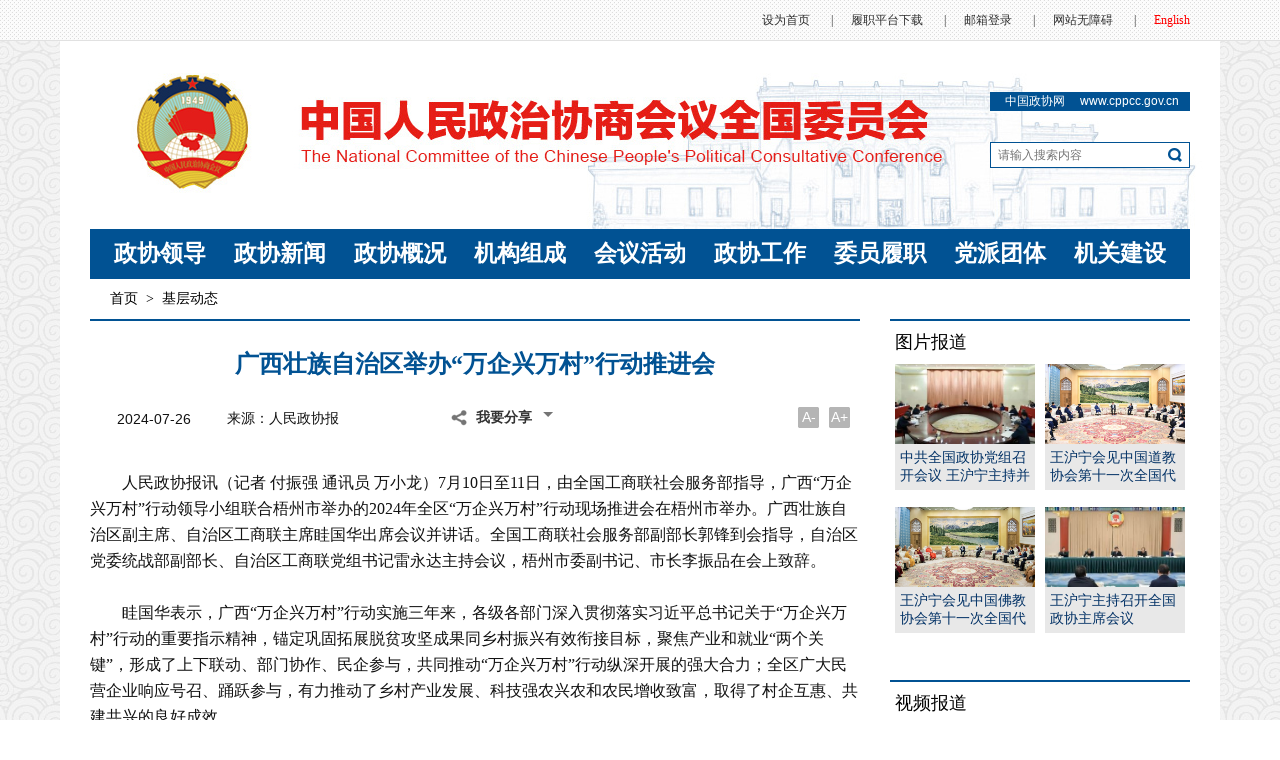

--- FILE ---
content_type: text/html
request_url: http://www.cppcc.gov.cn/zxww/2024/07/26/ARTI1721973472635476.shtml
body_size: 59275
content:
<!DOCTYPE html PUBLIC "-//W3C//DTD XHTML 1.0 Transitional//EN" "http://www.w3.org/TR/xhtml1/DTD/xhtml1-transitional.dtd">
<html xmlns="http://www.w3.org/1999/xhtml">
<head>
<meta http-equiv="Content-Type" content="text/html; charset=utf-8" />
<link href="http://www.cppcc.gov.cn/image/favicon.ico" rel="shortcut icon" type="image/x-icon">
<meta name="filetype" content="1"> 
<meta name="publishedtype" content="1"> 
<meta name="pagetype" content="1"> 

<title>广西壮族自治区举办“万企兴万村”行动推进会</title>
<meta name="author" content="曾珂"> 
<meta name="source" content="人民政协报"> 

<link rel="stylesheet" type="text/css" href="http://www.cppcc.gov.cn/photoAlbum/templet/common/DEPA1512120485012874/indexstyle.css?index"/>
<link rel="stylesheet" type="text/css" href="http://www.cppcc.gov.cn/photoAlbum/templet/common/DEPA1512958208855103/style.css"/>
<script type="text/javascript" src="http://www.cppcc.gov.cn/photoAlbum/templet/common/DEPA1512120485012874/js/jquery-1.7.2.min.js"></script>
</head>
<body>
<!-- 登录页 -->
<link type="text/css" rel="stylesheet" href="http://www.cppcc.gov.cn/zxww/newcppcc/dingtongbhy2017/style/style.css"/><script language="javascript" src="http://www.cppcc.gov.cn/zxww/newcppcc/dingtongbhy2017/style/main.js"></script>
<link type="text/css" rel="stylesheet" href="http://www.cppcc.gov.cn/zxww/newcppcc/dingtongbhy2017/style/style.css"/>
<link href="http://www.cppcc.gov.cn/image/favicon.ico" rel="shortcut icon" type="image/x-icon">
<script language="javascript" src="http://www.cppcc.gov.cn/zxww/newcppcc/dingtongbhy2017/style/main.js"></script>
<div class="nav_message">
    <div class="topnav">
        <div class="colnav">
            <a onclick="SetHome(this,window.location)" target="_self" style="cursor:pointer;">设为首页</a>
            
            <span>|</span><a href="http://www.cppcc.gov.cn/zxww/2019/08/23/ARTI1566521170008218.shtml" target="_blank">履职平台下载</a>
            
            <span>|</span><a href="http://mail.cppcc.gov.cn/" target="_blank">邮箱登录</a>
            
            <span>|</span><a href="javascript:void(0)" onclick="aria.start()">网站无障碍</a>
            
            <span>|</span><a href="http://en.cppcc.gov.cn/" target="_blank" style="color:red">English</a>
            
        </div>
    </div>
    <div class="nav_h"></div>
</div>
<script type="text/javascript">
/*设为首页*/
function SetHome(obj,vrl){
	try{
	obj.style.behavior='url(#default#homepage)';obj.setHomePage(vrl);
	}
	catch(e){
	   alert("您的浏览器不支持，请手动在浏览器里进行设置。");
	}
}
</script>

	

<div class="bg_top_h_tile">
	<div class="bg_top_owner">
		<div class="bg_bottom_h_tile">
			<div class="bg_bottom_owner">
				<!-- 页头 -->
				<div id="page_head"></div>
				<!-- 页主体 -->
				<div id="page_body">
				<link type="text/css" rel="stylesheet" href="http://www.cppcc.gov.cn/zxww/newcppcc/bannerbhy2017/style/style.css"/><script language="javascript" src="http://www.cppcc.gov.cn/zxww/newcppcc/bannerbhy2017/style/main.js"></script>
<div class="zhengxie17370_ind08">
    <div class="con">
        <div class="search">
            
            <p class="sea_top"><span>中国政协网</span>www.cppcc.gov.cn</p>
            
            <p class="sea_con">
                
                
                <p class="sea_bot">
                    <input class="inp_2" name="userinput" placeholder="请输入搜索内容" id="userinput" onkeydown="javascript:return enterFunction(event);" type="text"><span class="sea_pic" onclick="checkForm()"></span>
                </p>
              
        </div>
    </div>
    <div class="clear"></div>
</div>
<script type="text/javascript">
/*显示搜索内容*/

function checkForm() {

    var uinput = document.getElementById("userinput").value;
    if (uinput == "") {
        alert("请输入关键词！");
        return false;
    }
    document.location='http://www.cppcc.gov.cn/CMS/icms/standard/search/newquery.jsp?userinput='+uinput+'&source=1';
}   

function enterFunction(evt){
    var evt = evt ? evt:(window.event?window.event:null);
    if (evt.keyCode == 13) {
        checkForm();
    }
}

</script>
				<link type="text/css" rel="stylesheet" href="http://www.cppcc.gov.cn/zxww/newcppcc/navbhy2017/style/style.css"/><script language="javascript" src="http://www.cppcc.gov.cn/zxww/newcppcc/navbhy2017/style/main.js"></script>
<div class="zhengxie17370_ind09">
	<div class="nav_bar">
		<ul class="nav_list" style="width:1100px">
			
			<li style="padding-left:0px"><a  class="nav_a" href="http://www.cppcc.gov.cn/zxww/newcppcc/zxld/index.shtml" target="_blank">政协领导</a>
				<div class="drop" style="height: 150px; padding-top: 10px; display: none;">  <p><span style="padding-left:18px">主　席</span><a      href="http://www.cppcc.gov.cn/zxww/newcppcc/wanghuning/index.shtml" target="_blank">王沪宁</a></p>  <p><span style="padding-left:18px">副主席</span><a      href="http://www.cppcc.gov.cn/zxww/2023/03/11/ARTI1678473754638774.shtml" target="_blank">石泰峰</a><a      href="http://www.cppcc.gov.cn/zxww/2023/03/11/ARTI1678473658252748.shtml" target="_blank">胡春华</a><a      href="http://www.cppcc.gov.cn/zxww/2023/03/11/ARTI1678473563226726.shtml" target="_blank">沈跃跃</a><a      href="http://www.cppcc.gov.cn/zxww/2023/03/11/ARTI1678473462697704.shtml" target="_blank">王　勇</a><a      href="http://www.cppcc.gov.cn/zxww/2023/03/11/ARTI1678473356386682.shtml" target="_blank">周　强</a><a      href="http://www.cppcc.gov.cn/zxww/2023/03/11/ARTI1678473252987660.shtml" target="_blank">帕巴拉·格列朗杰</a><a      href="http://www.cppcc.gov.cn/zxww/2023/03/11/ARTI1678473142416622.shtml" target="_blank">何厚铧</a><a      href="http://www.cppcc.gov.cn/zxww/2023/03/11/ARTI1678473015447595.shtml" target="_blank">梁振英</a><a      href="http://www.cppcc.gov.cn/zxww/2023/03/11/ARTI1678472901818584.shtml" target="_blank">巴特尔</a><a      href="http://www.cppcc.gov.cn/zxww/2023/03/11/ARTI1678472798806561.shtml" target="_blank">苏　辉</a><a      href="http://www.cppcc.gov.cn/zxww/2023/03/11/ARTI1678472706360523.shtml" target="_blank"      style="padding-left: 69px;">邵　鸿</a><a href="http://www.cppcc.gov.cn/zxww/2023/03/11/ARTI1678472580493497.shtml"      target="_blank">高云龙</a><a href="http://www.cppcc.gov.cn/zxww/2023/03/11/ARTI1678472460610489.shtml"      target="_blank">陈　武</a><a href="http://www.cppcc.gov.cn/zxww/2023/03/11/ARTI1678472324069445.shtml"      target="_blank">穆　虹</a><a href="http://www.cppcc.gov.cn/zxww/2023/03/11/ARTI1678472169564422.shtml"      target="_blank">咸　辉</a><a href="http://www.cppcc.gov.cn/zxww/2023/03/11/ARTI1678472076392386.shtml"      target="_blank">王东峰</a><a href="http://www.cppcc.gov.cn/zxww/2023/03/11/ARTI1678471924829349.shtml"      target="_blank" style="margin-left: 4px;">姜信治</a><a      href="http://www.cppcc.gov.cn/zxww/2023/03/11/ARTI1678471724323307.shtml" target="_blank">蒋作君</a><a      href="http://www.cppcc.gov.cn/zxww/2023/03/11/ARTI1678471608472301.shtml" target="_blank">何报翔</a><a      href="http://www.cppcc.gov.cn/zxww/2023/03/11/ARTI1678471488505295.shtml" target="_blank">王光谦</a><a      href="http://www.cppcc.gov.cn/zxww/2023/03/11/ARTI1678471363765284.shtml" target="_blank">秦博勇</a><a      href="http://www.cppcc.gov.cn/zxww/2023/03/11/ARTI1678471185045273.shtml" target="_blank"      style="padding-left: 69px;">朱永新</a><a href="http://www.cppcc.gov.cn/zxww/2023/03/11/ARTI1678470262304234.shtml"      target="_blank">杨　震</a> </p>  <p><span style="padding-left:18px">秘书长</span><a      href="http://www.cppcc.gov.cn/zxww/2023/03/11/ARTI1678472076392386.shtml" target="_blank">王东峰（兼）</a></p>  <div class="drop_icon" style="left: 62px;"></div></div>
			</li>
			
			<li style="padding-left:0px"><a  class="nav_a" href="http://www.cppcc.gov.cn/zxww/newcppcc/zxyw/index.shtml" target="_blank">政协新闻</a>
				<div class="drop" style="display: none; height: 100px;"><p><a href="http://www.cppcc.gov.cn/zxww/newcppcc/zxyw/index.shtml" target="_blank">要闻</a><a href="http://www.cppcc.gov.cn/zxww/newcppcc/qwfb/index.shtml" target="_blank">权威发布</a><a href="http://www.cppcc.gov.cn/zxww/newcppcc/tzgg/index.shtml" target="_blank">通知公告</a><a href="http://www.cppcc.gov.cn/zxww/newcppcc/rsrm/index.shtml" target="_blank">人事任免</a><a href="http://www.cppcc.gov.cn/zxww/newcppcc/ldjh/index.shtml" target="_blank">领导讲话</a></p><div class="drop_icon" style="left: 182px;"></div></div>
			</li>
			
			<li style="padding-left:0px"><a  class="nav_a" href="http://www.cppcc.gov.cn/zxww/newcppcc/zxgk/index.shtml" target="_blank">政协概况</a>
				<div class="drop" style="display: none; height: 100px;"><p><a href="http://www.cppcc.gov.cn/zxww/newcppcc/gzzd/index.shtml" target="_blank">规章制度</a><a href="http://www.cppcc.gov.cn/zxww/newcppcc/zswd/index.shtml" target="_blank">知识问答</a><a href="http://www.cppcc.gov.cn/zxww/newcppcc/zxwx/index.shtml" target="_blank">政协文献</a><a href="http://www.cppcc.gov.cn/zxww/newcppcc/wszl/index.shtml" target="_blank">文史资料</a><a href="http://www.cppcc.gov.cn/zxww/newcppcc/zxdsj/index.shtml" target="_blank">政协大事记</a></p><div class="drop_icon" style="left: 302px;"></div></div>
			</li>
			
			<li style="padding-left:0px"><a  class="nav_a" href="http://www.cppcc.gov.cn/zxww/newcppcc/jgzc/index.shtml" target="_blank">机构组成</a>
				<div class="drop" style="height: 100px; display: none;">  <p><a href="http://www.cppcc.gov.cn/zxww/2023/03/11/ARTI1678466016246259.shtml" target="_blank">十四届全国政协常务委员名单</a><a      href="http://www.cppcc.gov.cn/zxww/2023/01/18/ARTI1674005617470226.shtml" target="_blank"      style="margin-left: 105px;">十四届全国政协委员名单</a><a href="http://www.cppcc.gov.cn/zxww/newcppcc/zxqgwyh/index.shtml"      target="_blank" style="margin-left: 151px;">历届全国政协组成人员名单</a><br><a      href="http://www.cppcc.gov.cn/zxww/newcppcc/bgt/index.shtml" target="_blank">办公厅</a><a      href="http://www.cppcc.gov.cn/zxww/newcppcc/tawyh/index.shtml" style="margin-left:105px"      target="_blank">提案委员会</a><a href="http://www.cppcc.gov.cn/zxww/newcppcc/jjwyh/index.shtml"      style="margin-left: 68px;" target="_blank">经济委员会</a><a      href="http://www.cppcc.gov.cn/zxww/newcppcc/wyhnongye/index.shtml" style="margin-left: 75px;"      target="_blank">农业和农村委员会</a><a href="http://www.cppcc.gov.cn/zxww/newcppcc/rkzyhjwyh/index.shtml"      style="margin-left:23px" target="_blank">人口资源环境委员会</a><a      href="http://www.cppcc.gov.cn/zxww/newcppcc/jkwwtwyh/index.shtml" target="_blank">教科卫体委员会</a><a      href="http://www.cppcc.gov.cn/zxww/newcppcc/shhfzwyh/index.shtml" target="_blank">社会和法制委员会</a><a      href="http://www.cppcc.gov.cn/zxww/newcppcc/mzhzjwyh/index.shtml" target="_blank">民族和宗教委员会</a><a      href="http://www.cppcc.gov.cn/zxww/newcppcc/gatqwyh/index.shtml" target="_blank">港澳台侨委员会</a><a      href="http://www.cppcc.gov.cn/zxww/newcppcc/wswyh/index.shtml" style="margin:0 42px" target="_blank">外事委员会</a><a      href="http://www.cppcc.gov.cn/zxww/newcppcc/wshxxwyh/index.shtml" style="padding-left:32px"      target="_blank">文化文史和学习委员会</a></p>  <div class="drop_icon" style="left: 422px;"></div></div
			</li>
			
			<li style="padding-left:0px"><a  class="nav_a" href="http://www.cppcc.gov.cn/zxww/newcppcc/hyhd/index.shtml" target="_blank">会议活动</a>
				<div class="drop" style="display: none; height: 100px;"><p><a href="http://www.cppcc.gov.cn/zxww/newcppcc/qthy/index.shtml" target="_blank">全体会议</a><a href="http://www.cppcc.gov.cn/zxww/newcppcc/cwhy/index.shtml" target="_blank">常委会会议</a><a href="http://www.cppcc.gov.cn/zxww/newcppcc/zxhy/index.shtml" target="_blank">主席会议</a><a href="http://www.cppcc.gov.cn/zxww/newcppcc/ztxsh/index.shtml" target="_blank">专题协商会</a><a href="http://www.cppcc.gov.cn/zxww/newcppcc/szxszth/index.shtml" target="_blank">双周协商座谈会</a><a href="http://www.cppcc.gov.cn/zxww/newcppcc/wlyzycxsh/index.shtml" target="_blank">网络议政远程协商会</a><a href="http://www.cppcc.gov.cn/zxww/newcppcc/qt/index.shtml" target="_blank">其他活动</a></p><div class="drop_icon" style="left: 542px;"></div></div>
			</li>
			
			<li style="padding-left:0px"><a  class="nav_a" href="http://www.cppcc.gov.cn/zxww/newcppcc/zxgz/index.shtml" target="_blank">政协工作</a>
				<div class="drop" style="display: none; height: 100px;"><p><a href="http://www.cppcc.gov.cn/zxww/newcppcc/zwhgz/index.shtml" target="_blank">专委会工作</a><a href="http://www.cppcc.gov.cn/zxww/newcppcc/scdy/index.shtml" target="_blank">视察调研</a><a href="http://www.cppcc.gov.cn/zxww/newcppcc/sqmy/index.shtml" target="_blank">社情民意</a><a href="http://www.cppcc.gov.cn/zxww/newcppcc/dwjw/index.shtml" target="_blank">对外交往</a><a href="http://www.cppcc.gov.cn/zxww/newcppcc/zgty/index.shtml" target="_blank">祖国统一</a><a href="http://www.cppcc.gov.cn/zxww/newcppcc/shjk/index.shtml" target="_blank">书画京昆</a></p><div class="drop_icon" style="left: 662px;"></div></div>
			</li>
			
			<li style="padding-left:0px"><a  class="nav_a" href="http://www.cppcc.gov.cn/zxww/newcppcc/wylz/index.shtml" target="_blank">委员履职</a>
				<div class="drop" style="display: none; height: 100px;"><p><a href="http://www.cppcc.gov.cn/zxww/newcppcc/wyjy/index.shtml" target="_blank">委员建言</a><a href="http://www.cppcc.gov.cn/zxww/newcppcc/wyjt/index.shtml" target="_blank">委员讲堂</a><a href="http://www.cppcc.gov.cn/zxww/newcppcc/wyfc/index.shtml" target="_blank">委员风采</a></p><div class="drop_icon" style="left: 782px;"></div></div>
			</li>
			
			<li style="padding-left:0px"><a  class="nav_a" href="http://www.cppcc.gov.cn/zxww/newcppcc/dptt/index.shtml" target="_blank">党派团体</a>
				<div class="drop" style="display: none; height: 100px;"><p><a href="http://www.cppcc.gov.cn/zxww/newcppcc/dpgz/index.shtml" target="_blank">党派工作</a><a href="http://www.cppcc.gov.cn/zxww/newcppcc/jcdt/index.shtml" target="_blank">基层动态</a></p><div class="drop_icon" style="left: 902px;"></div></div>
			</li>
			
			<li style="padding-left:0px"><a  class="nav_a" href="http://www.cppcc.gov.cn/zxww/newcppcc/jgjs/index.shtml" target="_blank">机关建设</a>
				
			</li>
			
		</ul>
	</div>
</div>

					<div class="zhengxiexinwenli17370_ind01">
						
						<p><a href="http://www.cppcc.gov.cn" target="_blank">首页</a><span>></span>基层动态
						</p>
						
					</div>

					<div class="column_wrapper">
						<div class="col_w770">
							<div class="zhengxietuwentichengye17370_ind01">
								<div class="cnt_box">
									
									<h3><!--repaste.title.begin-->广西壮族自治区举办“万企兴万村”行动推进会<!--repaste.title.end--></h3>
									
									<div class="infobox">
										
										<span class="info">
											<i>2024-07-26</i><em>来源：<!--<a href="" target="_blank" >-->人民政协报<!--</a>--></em>
											<link type="text/css" rel="stylesheet" href="http://www.cppcc.gov.cn/zxww/newcppcc/fxbhy/style/style.css"/><script language="javascript" src="http://www.cppcc.gov.cn/zxww/newcppcc/fxbhy/style/main.js"></script>
<script type="text/javascript" src="http://r.img.cctvpic.com/library/script/jquery-1.7.2.min.js"></script>		<script type="text/javascript" src="http://r.img.cctvpic.com/nettv/news/contentstyle/photoalbum_141209/jqBackgroundPositionAnimate.js"></script>		<style>			 .slideDown{position:relative;bottom:12px; width:120px; display:inline-block;*display:inline; zoom:1; vertical-align:middle;box-shadow:1px 1px 4px 4px #fff; border:1px solid #fff;z-index: 9999;} .slideDown .share{background:url(http://p1.img.cctvpic.com/photoAlbum/templet/common/DEPA1472114858095596/share_bg_12149_160825.png) no-repeat 12px center;color:#333;cursor:pointer;display:block;font-size:14px;font-weight:bold;padding:11px 20px 11px 37px;} .slideDown .share b{border:solid 5px #fff;border-top-color:#757575;display:block;height:0;overflow:hidden;position:absolute;right:6px;top:17px;-webkit-transition:top 1s,all 0.3s ease-in 0s;-moz-transition:top 1s,all 0.3s ease-in 0s;-o-transition:top 1s,all 0.3s ease-in 0s;transition:top 1s,all 0.3s ease-in 0s;} .slideDown .selectBox{background:#fff; display:none; position:absolute; left:0px; top:40px; z-index:999; width:120px} .slideDown .selectBox a{background-image:none;border-top:1px solid #fff;border-bottom:none;color:#848484;display:block; font:12px/39px "Arial";height:39px;padding-left:45px;overflow:hidden;} .slideDown .selectBox a:hover{ color:#535353; text-decoration:none} .slideDown .selectBox a.ico01{ background:url(http://p1.img.cctvpic.com/photoAlbum/templet/common/DEPA1472114858095596/share_ico_12149_160825.png) no-repeat 12px -1px} .slideDown .selectBox a.ico02{ background:url(http://p1.img.cctvpic.com/photoAlbum/templet/common/DEPA1472114858095596/share_ico_12149_160825.png) no-repeat 12px -39px} .slideDown .selectBox a.ico03{ background:url(http://p1.img.cctvpic.com/photoAlbum/templet/common/DEPA1472114858095596/share_ico_12149_160825.png) no-repeat 12px -79px} .slideDown .selectBox a.ico04{ background:url(http://p1.img.cctvpic.com/photoAlbum/templet/common/DEPA1472114858095596/share_ico_12149_160825.png) no-repeat 12px -119px} .slideDown .selectBox a.ico05{ background:url(http://p1.img.cctvpic.com/photoAlbum/templet/common/DEPA1472114858095596/share_ico_12149_160825.png) no-repeat 12px -158px} .slideDown .selectBox a.ico06{ background:url(http://p1.img.cctvpic.com/photoAlbum/templet/common/DEPA1472114858095596/share_ico2_12149_160825.png) no-repeat 12px 6px} .slideDown .selectBox a.ico07{ background:url(http://p1.img.cctvpic.com/photoAlbum/templet/common/DEPA1472114858095596/share_ico2_12149_160825.png) no-repeat 12px -34px} .slideDown .selectBox a.ico08{ background:url(http://p1.img.cctvpic.com/photoAlbum/templet/common/DEPA1472114858095596/share_ico2_12149_160825.png) no-repeat 12px -74px} .slideDown .selectBox a.ico09{ background:url(http://p1.img.cctvpic.com/photoAlbum/templet/common/DEPA1472114858095596/share_ico2_12149_160825.png) no-repeat 12px -114px} .slideDown .selectBox a.ico10{ background:url(http://p1.img.cctvpic.com/photoAlbum/templet/common/DEPA1472114858095596/share_ico2_12149_160825.png) no-repeat 12px -155px} .slideDown .selectBox a.ico01:hover{ background:url(http://p1.img.cctvpic.com/photoAlbum/templet/common/DEPA1472114858095596/share_ico_hover_12149_160825.png) no-repeat 12px -1px} .slideDown .selectBox a.ico02:hover{ background:url(http://p1.img.cctvpic.com/photoAlbum/templet/common/DEPA1472114858095596/share_ico_hover_12149_160825.png) no-repeat 12px -39px} .slideDown .selectBox a.ico03:hover{ background:url(http://p1.img.cctvpic.com/photoAlbum/templet/common/DEPA1472114858095596/share_ico_hover_12149_160825.png) no-repeat 12px -79px} .slideDown .selectBox a.ico04:hover{ background:url(http://p1.img.cctvpic.com/photoAlbum/templet/common/DEPA1472114858095596/share_ico_hover_12149_160825.png) no-repeat 12px -119px} .slideDown .selectBox a.ico05:hover{ background:url(http://p1.img.cctvpic.com/photoAlbum/templet/common/DEPA1472114858095596/share_ico_hover_12149_160825.png) no-repeat 12px -159px} .slideDown .selectBox a.ico06:hover{ background:url(http://p1.img.cctvpic.com/photoAlbum/templet/common/DEPA1472114858095596/share_ico_hover2_12149_160825.png) no-repeat 12px 6px} .slideDown .selectBox a.ico07:hover{ background:url(http://p1.img.cctvpic.com/photoAlbum/templet/common/DEPA1472114858095596/share_ico_hover2_12149_160825.png) no-repeat 12px -34px} .slideDown .selectBox a.ico08:hover{ background:url(http://p1.img.cctvpic.com/photoAlbum/templet/common/DEPA1472114858095596/share_ico_hover2_12149_160825.png) no-repeat 12px -74px} .slideDown .selectBox a.ico09:hover{ background:url(http://p1.img.cctvpic.com/photoAlbum/templet/common/DEPA1472114858095596/share_ico_hover2_12149_160825.png) no-repeat 12px -114px} .slideDown .selectBox a.ico10:hover{ background:url(http://p1.img.cctvpic.com/photoAlbum/templet/common/DEPA1472114858095596/share_ico_hover2_12149_160825.png) no-repeat 12px -155px} .slideCur{box-shadow:0 0 2px 2px #eaeaea; display:block; border:1px solid #eaeaea} .slideCur .share{ background-color:#f5f5f5;} .slideCur .share b{border:solid 5px #f5f5f5;border-top-color:#1e63b0;top:11px;z-index:9999;-webkit-transform:rotate(180deg);-moz-transform:rotate(180deg);-o-transform:rotate(180deg);transform:rotate(180deg);}</style><div class="slideDown" style="float:left;height: 43px;margin-left:100px">		 	<span class="share">我要分享<b></b></span>            <div class="bdsharebuttonbox">	            <div class="selectBox">		            <a shareID="tsina" href="#" class="ico01">新浪微博</a>		            <a shareID="sqq" href="#" class="ico06">QQ</a>		            <a shareID="weixin" href="#" class="ico03">微信</a>	          	</div>            </div>        </div>		 <script>window._bd_share_config={"common":{"bdSnsKey":{"tsina":"2078561600 ","tqq":"801099517"},"bdText":"","bdMini":"1","bdMiniList":["qzone","tsina","tqq","sqq","weixin","renren","tieba","tqf","kaixin001","mshare"],"bdPic":"","bdStyle":"0","bdSize":""},"share":{}};window._bd_share_main?window._bd_share_is_recently_loaded=!0:(window._bd_share_is_recently_loaded=!1,window._bd_share_main={version:"2.0",jscfg:{domain:{staticUrl:"http://bdimg.share.baidu.com/"}}}),!window._bd_share_is_recently_loaded&&(window._bd_share_main.F=window._bd_share_main.F||function(e,t){function r(e,t){if(e instanceof Array){for(var n=0,r=e.length;n<r;n++)if(t.call(e[n],e[n],n)===!1)return}else for(var n in e)if(e.hasOwnProperty(n)&&t.call(e[n],e[n],n)===!1)return}function i(e,t){this.svnMod="",this.name=null,this.path=e,this.fn=null,this.exports={},this._loaded=!1,this._requiredStack=[],this._readyStack=[],i.cache[this.path]=this;if(t&&t.charAt(0)!=="."){var n=t.split(":");n.length>1?(this.svnMod=n[0],this.name=n[1]):this.name=t}this.svnMod||(this.svnMod=this.path.split("/js/")[0].substr(1)),this.type="js",this.getKey=function(){return this.svnMod+":"+this.name},this._info={}}function o(e,t){var n=t=="css",r=document.createElement(n?"link":"script");return r}function u(t,n,r,i){function c(){c.isCalled||(c.isCalled=!0,clearTimeout(l),r&&r())}var s=o(t,n);s.nodeName==="SCRIPT"?a(s,c):f(s,c);var l=setTimeout(function(){throw new Error("load "+n+" timeout : "+t)},e._loadScriptTimeout||1e4),h=document.getElementsByTagName("head")[0];n=="css"?(s.rel="stylesheet",s.href=t,h.appendChild(s)):(s.type="text/javascript",s.src=t,h.insertBefore(s,h.firstChild))}function a(e,t){e.onload=e.onerror=e.onreadystatechange=function(){if(/loaded|complete|undefined/.test(e.readyState)){e.onload=e.onerror=e.onreadystatechange=null;if(e.parentNode){e.parentNode.removeChild(e);try{if(e.clearAttributes)e.clearAttributes();else for(var n in e)delete e[n]}catch(r){}}e=undefined,t&&t()}}}function f(e,t){e.attachEvent?e.attachEvent("onload",t):setTimeout(function(){l(e,t)},0)}function l(e,t){if(t&&t.isCalled)return;var n,r=navigator.userAgent,i=~r.indexOf("AppleWebKit"),s=~r.indexOf("Opera");if(i||s)e.sheet&&(n=!0);else if(e.sheet)try{e.sheet.cssRules&&(n=!0)}catch(o){if(o.name==="SecurityError"||o.name==="NS_ERROR_DOM_SECURITY_ERR")n=!0}setTimeout(function(){n?t&&t():l(e,t)},1)}var n="api";e.each=r,i.currentPath="",i.loadedPaths={},i.loadingPaths={},i.cache={},i.paths={},i.handlers=[],i.moduleFileMap={},i.requiredPaths={},i.lazyLoadPaths={},i.services={},i.isPathsLoaded=function(e){var t=!0;return r(e,function(e){if(!(e in i.loadedPaths))return t=!1}),t},i.require=function(e,t){e.search(":")<0&&(t||(t=n,i.currentPath&&(t=i.currentPath.split("/js/")[0].substr(1))),e=t+":"+e);var r=i.get(e,i.currentPath);if(r.type=="css")return;if(r){if(!r._inited){r._inited=!0;var s,o=r.svnMod;if(s=r.fn.call(null,function(e){return i.require(e,o)},r.exports,new h(r.name,o)))r.exports=s}return r.exports}throw new Error('Module "'+e+'" not found!')},i.baseUrl=t?t[t.length-1]=="/"?t:t+"/":"/",i.getBasePath=function(e){var t,n;return(n=e.indexOf("/"))!==-1&&(t=e.slice(0,n)),t&&t in i.paths?i.paths[t]:i.baseUrl},i.getJsPath=function(t,r){if(t.charAt(0)==="."){r=r.replace(/\/[^\/]+\/[^\/]+$/,""),t.search("./")===0&&(t=t.substr(2));var s=0;t=t.replace(/^(\.\.\/)+/g,function(e){return s=e.length/3,""});while(s>0)r=r.substr(0,r.lastIndexOf("/")),s--;return r+"/"+t+"/"+t.substr(t.lastIndexOf("/")+1)+".js"}var o,u,a,f,l,c;if(t.search(":")>=0){var h=t.split(":");o=h[0],t=h[1]}else r&&(o=r.split("/")[1]);o=o||n;var p=/\.css(?:\?|$)/i.test(t);p&&e._useConfig&&i.moduleFileMap[o][t]&&(t=i.moduleFileMap[o][t]);var t=l=t,d=i.getBasePath(t);return(a=t.indexOf("/"))!==-1&&(u=t.slice(0,a),f=t.lastIndexOf("/"),l=t.slice(f+1)),u&&u in i.paths&&(t=t.slice(a+1)),c=d+o+"/js/"+t+".js",c},i.get=function(e,t){var n=i.getJsPath(e,t);return i.cache[n]?i.cache[n]:new i(n,e)},i.prototype={load:function(){i.loadingPaths[this.path]=!0;var t=this.svnMod||n,r=window._bd_share_main.jscfg.domain.staticUrl+"static/"+t+"/",o=this,u=/\.css(?:\?|$)/i.test(this.name);this.type=u?"c_ss":"js";if (this.name=='weixin_popup.css'){this.type='css';}if (this.name=='share_style0_16.css'){this.type='css';this.name='share_style0_24.css';}var a="/"+this.type+"/"+i.moduleFileMap[t][this.name];e._useConfig&&i.moduleFileMap[t][this.name]?r+=this.type+"/"+i.moduleFileMap[t][this.name]:r+=this.type+"/"+this.name+(u?"":".js");if(e._firstScreenCSS.indexOf(this.name)>0||e._useConfig&&a==e._firstScreenJS)o._loaded=!0,o.ready();else{var f=(new Date).getTime();s.create({src:r,type:this.type,loaded:function(){o._info.loadedTime=(new Date).getTime()-f,o.type=="css"&&(o._loaded=!0,o.ready())}})}},lazyLoad:function(){var e=this.name;if(i.lazyLoadPaths[this.getKey()])this.define(),delete i.lazyLoadPaths[this.getKey()];else{if(this.exist())return;i.requiredPaths[this.getKey()]=!0,this.load()}},ready:function(e,t){var n=t?this._requiredStack:this._readyStack;if(e)this._loaded?e():n.push(e);else{i.loadedPaths[this.path]=!0,delete i.loadingPaths[this.path],this._loaded=!0,i.currentPath=this.path;if(this._readyStack&&this._readyStack.length>0){this._inited=!0;var s,o=this.svnMod;this.fn&&(s=this.fn.call(null,function(e){return i.require(e,o)},this.exports,new h(this.name,o)))&&(this.exports=s),r(this._readyStack,function(e){e()}),delete this._readyStack}this._requiredStack&&this._requiredStack.length>0&&(r(this._requiredStack,function(e){e()}),delete this._requiredStack)}},define:function(){var e=this,t=this.deps,n=this.path,s=[];t||(t=this.getDependents()),t.length?(r(t,function(t){s.push(i.getJsPath(t,e.path))}),r(t,function(t){var n=i.get(t,e.path);n.ready(function(){i.isPathsLoaded(s)&&e.ready()},!0),n.lazyLoad()})):this.ready()},exist:function(){var e=this.path;return e in i.loadedPaths||e in i.loadingPaths},getDependents:function(){var e=this,t=this.fn.toString(),n=t.match(/function\s*\(([^,]*),/i),i=new RegExp("[^.]\\b"+n[1]+"\\(\\s*('|\")([^()\"']*)('|\")\\s*\\)","g"),s=t.match(i),o=[];return s&&r(s,function(e,t){o[t]=e.substr(n[1].length+3).slice(0,-2)}),o}};var s={create:function(e){var t=e.src;if(t in this._paths)return;this._paths[t]=!0,r(this._rules,function(e){t=e.call(null,t)}),u(t,e.type,e.loaded)},_paths:{},_rules:[],addPathRule:function(e){this._rules.push(e)}};e.version="1.0",e.use=function(e,t){typeof e=="string"&&(e=[e]);var n=[],s=[];r(e,function(e,t){s[t]=!1}),r(e,function(e,o){var u=i.get(e),a=u._loaded;u.ready(function(){var e=u.exports||{};e._INFO=u._info,e._INFO&&(e._INFO.isNew=!a),n[o]=e,s[o]=!0;var i=!0;r(s,function(e){if(e===!1)return i=!1}),t&&i&&t.apply(null,n)}),u.lazyLoad()})},e.module=function(e,t,n){var r=i.get(e);r.fn=t,r.deps=n,i.requiredPaths[r.getKey()]?r.define():i.lazyLoadPaths[r.getKey()]=!0},e.pathRule=function(e){s.addPathRule(e)},e._addPath=function(e,t){t.slice(-1)!=="/"&&(t+="/");if(e in i.paths)throw new Error(e+" has already in Module.paths");i.paths[e]=t};var c=n;e._setMod=function(e){c=e||n},e._fileMap=function(t,n){if(typeof t=="object")r(t,function(t,n){e._fileMap(n,t)});else{var s=c;typeof n=="string"&&(n=[n]),t=t.indexOf("js/")==1?t.substr(4):t,t=t.indexOf("css/")==1?t.substr(5):t;var o=i.moduleFileMap[s];o||(o={}),r(n,function(e){o[e]||(o[e]=t)}),i.moduleFileMap[s]=o}},e._eventMap={},e.call=function(t,n,r){var i=[];for(var s=2,o=arguments.length;s<o;s++)i.push(arguments[s]);e.use(t,function(e){var t=n.split(".");for(var r=0,s=t.length;r<s;r++)e=e[t[r]];e&&e.apply(this,i)})},e._setContext=function(e){typeof e=="object"&&r(e,function(e,t){h.prototype[t]=i.require(e)})},e._setContextMethod=function(e,t){h.prototype[e]=t};var h=function(e,t){this.modName=e,this.svnMod=t};return h.prototype={domain:window._bd_share_main.jscfg.domain,use:function(t,n){typeof t=="string"&&(t=[t]);for(var r=t.length-1;r>=0;r--)t[r]=this.svnMod+":"+t[r];e.use(t,n)}},e._Context=h,e.addLog=function(t,n){e.use("lib/log",function(e){e.defaultLog(t,n)})},e.fire=function(t,n,r){e.use("lib/mod_evt",function(e){e.fire(t,n,r)})},e._defService=function(e,t){if(e){var n=i.services[e];n=n||{},r(t,function(e,t){n[t]=e}),i.services[e]=n}},e.getService=function(t,n,r){var s=i.services[t];if(!s)throw new Error(t+" mod didn't define any services");var o=s[n];if(!o)throw new Error(t+" mod didn't provide service "+n);e.use(t+":"+o,r)},e}({})),!window._bd_share_is_recently_loaded&&window._bd_share_main.F.module("base/min_tangram",function(e,t){var n={};n.each=function(e,t,n){var r,i,s,o=e.length;if("function"==typeof t)for(s=0;s<o;s++){i=e[s],r=t.call(n||e,s,i);if(r===!1)break}return e};var r=function(e,t){for(var n in t)t.hasOwnProperty(n)&&(e[n]=t[n]);return e};n.extend=function(){var e=arguments[0];for(var t=1,n=arguments.length;t<n;t++)r(e,arguments[t]);return e},n.domready=function(e,t){t=t||document;if(/complete/.test(t.readyState))e();else if(t.addEventListener)"interactive"==t.readyState?e():t.addEventListener("DOMContentLoaded",e,!1);else{var n=function(){n=new Function,e()};void function(){try{t.body.doScroll("left")}catch(e){return setTimeout(arguments.callee,10)}n()}(),t.attachEvent("onreadystatechange",function(){"complete"==t.readyState&&n()})}},n.isArray=function(e){return"[object Array]"==Object.prototype.toString.call(e)},t.T=n}),!window._bd_share_is_recently_loaded&&window._bd_share_main.F.module("base/class",function(e,t,n){var r=e("base/min_tangram").T;t.BaseClass=function(){var e=this,t={};e.on=function(e,n){var r=t[e];r||(r=t[e]=[]),r.push(n)},e.un=function(e,n){if(!e){t={};return}var i=t[e];i&&(n?r.each(i,function(e,t){if(t==n)return i.splice(e,1),!1}):t[e]=[])},e.fire=function(n,i){var s=t[n];s&&(i=i||{},r.each(s,function(t,n){i._result=n.call(e,r.extend({_ctx:{src:e}},i))}))}};var i={};i.create=function(e,n){return n=n||t.BaseClass,function(){n.apply(this,arguments);var i=r.extend({},this);e.apply(this,arguments),this._super=i}},t.Class=i}),!window._bd_share_is_recently_loaded&&window._bd_share_main.F.module("conf/const",function(e,t,n){t.CMD_ATTR="shareID",t.CONFIG_TAG_ATTR="data-tag",t.URLS={likeSetUrl:"http://like.baidu.com/set",commitUrl:"http://s.share.baidu.com/commit",jumpUrl:"http://s.share.baidu.com",mshareUrl:"http://s.share.baidu.com/mshare",emailUrl:"http://s.share.baidu.com/sendmail",nsClick:"http://nsclick.baidu.com/v.gif",backUrl:"http://s.share.baidu.com/back",shortUrl:"http://dwz.cn/v2cut.php"}}),!window._bd_share_is_recently_loaded&&function(){window._bd_share_main.F._setMod("api"),window._bd_share_main.F._fileMap({"/js/share.js?v=da893e3e.js":["conf/define","base/fis","base/tangrammin","base/class.js","conf/define.js","conf/const.js","config","share/api_base.js","view/view_base.js","start/router.js","component/comm_tools.js","trans/trans.js"],"/js/base/tangram.js?v=37768233.js":["base/tangram"],"/js/view/share_view.js?v=3ae6026d.js":["view/share_view"],"/js/view/slide_view.js?v=05e00d62.js":["view/slide_view"],"/js/view/like_view.js?v=df3e0eca.js":["view/like_view"],"/js/view/select_view.js?v=6f522a91.js":["view/select_view"],"/js/trans/data.js?v=17af2bd2.js":["trans/data"],"/js/trans/logger.js?v=4e448e64.js":["trans/logger"],"/js/trans/trans_bdxc.js?v=7ac21555.js":["trans/trans_bdxc"],"/js/trans/trans_bdysc.js?v=fc21acaa.js":["trans/trans_bdysc"],"/js/trans/trans_weixin.js?v=11247b13.js":["trans/trans_weixin"],"/js/share/combine_api.js?v=8d37a7b3.js":["share/combine_api"],"/js/share/like_api.js?v=d3693f0a.js":["share/like_api"],"/js/share/likeshare.js?v=e1f4fbf1.js":["share/likeshare"],"/js/share/share_api.js?v=226108fe.js":["share/share_api"],"/js/share/slide_api.js?v=ec14f516.js":["share/slide_api"],"/js/component/animate.js?v=5b737477.js":["component/animate"],"/js/component/anticheat.js?v=44b9b245.js":["component/anticheat"],"/js/component/partners.js?v=0923e848.js":["component/partners"],"/js/component/pop_base.js?v=36f92e70.js":["component/pop_base"],"/js/component/pop_dialog.js?v=d479767d.js":["component/pop_dialog"],"/js/component/pop_popup.js?v=4387b4e1.js":["component/pop_popup"],"/js/component/pop_popup_slide.js?v=b16a1f10.js":["component/pop_popup_slide"],"/js/component/qrcode.js?v=d69754a9.js":["component/qrcode"],"":[""],"":[""],"":[""],"":[""],"":[""],"":[""],"":[""],"":[""],"":[""],"":[""]}),window._bd_share_main.F._loadScriptTimeout=15e3,window._bd_share_main.F._useConfig=!0,window._bd_share_main.F._firstScreenCSS="",window._bd_share_main.F._firstScreenJS=""}(),!window._bd_share_is_recently_loaded&&window._bd_share_main.F.use("base/min_tangram",function(e){function n(e,t,n){var r=new e(n);r.setView(new t(n)),r.init(),n&&n._handleId&&(_bd_share_main.api=_bd_share_main.api||{},_bd_share_main.api[n._handleId]=r)}function r(e,r){window._bd_share_main.F.use(e,function(e,i){t.isArray(r)?t.each(r,function(t,r){n(e.Api,i.View,r)}):n(e.Api,i.View,r)})}function i(e){var n=e.common||window._bd_share_config&&_bd_share_config.common||{},r={like:{type:"like"},share:{type:"share",bdStyle:0,bdMini:2,bdSign:"on"},slide:{type:"slide",bdStyle:"1",bdMini:2,bdImg:0,bdPos:"right",bdTop:100,bdSign:"on"},image:{viewType:"list",viewStyle:"0",viewPos:"top",viewColor:"black",viewSize:"16",viewList:["qzone","tsina","tqq","renren"]},selectShare:{type:"select",bdStyle:0,bdMini:2,bdSign:"on"}},i={share:{__cmd:"",__buttonType:"",__type:"",__element:null},slide:{__cmd:"",__buttonType:"",__type:"",__element:null},image:{__cmd:"",__buttonType:"",__type:"",__element:null}};return t.each(["like","share","slide","image","selectShare"],function(s,o){e[o]&&(t.isArray(e[o])&&e[o].length>0?t.each(e[o],function(s,u){e[o][s]=t.extend({},r[o],n,u,i[o])}):e[o]=t.extend({},r[o],n,e[o],i[o]))}),e}var t=e.T;_bd_share_main.init=function(e){e=e||window._bd_share_config||{share:{}};if(e){var t=i(e);t.like&&r(["share/like_api","view/like_view"],t.like),t.share&&r(["share/share_api","view/share_view"],t.share),t.slide&&r(["share/slide_api","view/slide_view"],t.slide),t.selectShare&&r(["share/select_api","view/select_view"],t.selectShare),t.image&&r(["share/image_api","view/image_view"],t.image)}},window._bd_share_main._LogPoolV2=[],window._bd_share_main.n1=(new Date).getTime(),t.domready(function(){window._bd_share_main.n2=(new Date).getTime()+1e3,_bd_share_main.init(),setTimeout(function(){window._bd_share_main.F.use("trans/logger",function(e){e.nsClick(),e.back(),e.duration()})},3e3)})}),!window._bd_share_is_recently_loaded&&window._bd_share_main.F.module("component/comm_tools",function(e,t){var n=function(){var e=window.location||document.location||{};return e.href||""},r=function(e,t){var n=e.length,r="";for(var i=1;i<=t;i++){var s=Math.floor(n*Math.random());r+=e.charAt(s)}return r},i=function(){var e=(+(new Date)).toString(36),t=r("0123456789abcdefghijklmnopqrstuvwxyz",3);return e+t};t.getLinkId=i,t.getPageUrl=n}),!window._bd_share_is_recently_loaded&&window._bd_share_main.F.module("trans/trans",function(e,t){var n=e("component/comm_tools"),r=e("conf/const").URLS,i=function(){window._bd_share_main.F.use("base/tangram",function(e){var t=e.T;t.cookie.get("bdshare_firstime")==null&&t.cookie.set("bdshare_firstime",new Date*1,{path:"/",expires:(new Date).setFullYear(2022)-new Date})})},s=function(e){var t=e.bdUrl||n.getPageUrl();return t=t.replace(/\'/g,"%27").replace(/\"/g,"%22"),t},o=function(e){var t=(new Date).getTime()+3e3,r={click:1,url:s(e),uid:e.bdUid||"0",to:e.__cmd,type:"text",pic:e.bdPic||"",title:(e.bdText||document.title).substr(0,300),key:(e.bdSnsKey||{})[e.__cmd]||"",desc:e.bdDesc||"",comment:e.bdComment||"",relateUid:e.bdWbuid||"",searchPic:e.bdSearchPic||0,sign:e.bdSign||"on",l:window._bd_share_main.n1.toString(32)+window._bd_share_main.n2.toString(32)+t.toString(32),linkid:n.getLinkId(),firstime:a("bdshare_firstime")||""};switch(e.__cmd){case"copy":l(r);break;case"print":c();break;case"bdxc":h();break;case"bdysc":p(r);break;case"weixin":d(r);break;default:u(e,r)}window._bd_share_main.F.use("trans/logger",function(t){t.commit(e,r)})},u=function(e,t){var n=r.jumpUrl;e.__cmd=="mshare"?n=r.mshareUrl:e.__cmd=="mail"&&(n=r.emailUrl);var i=n+"?"+f(t);window.open(i)},a=function(e){if(e){var t=new RegExp("(^| )"+e+"=([^;]*)(;|$)"),n=t.exec(document.cookie);if(n)return decodeURIComponent(n[2]||null)}},f=function(e){var t=[];for(var n in e)t.push(encodeURIComponent(n)+"="+encodeURIComponent(e[n]));return t.join("&").replace(/%20/g,"+")},l=function(e){window._bd_share_main.F.use("base/tangram",function(t){var r=t.T;r.browser.ie?(window.clipboardData.setData("text",document.title+" "+(e.bdUrl||n.getPageUrl())),alert("\u6807\u9898\u548c\u94fe\u63a5\u590d\u5236\u6210\u529f\uff0c\u60a8\u53ef\u4ee5\u63a8\u8350\u7ed9QQ/MSN\u4e0a\u7684\u597d\u53cb\u4e86\uff01")):window.prompt("\u60a8\u4f7f\u7528\u7684\u662f\u975eIE\u6838\u5fc3\u6d4f\u89c8\u5668\uff0c\u8bf7\u6309\u4e0b Ctrl+C \u590d\u5236\u4ee3\u7801\u5230\u526a\u8d34\u677f",document.title+" "+(e.bdUrl||n.getPageUrl()))})},c=function(){window.print()},h=function(){window._bd_share_main.F.use("trans/trans_bdxc",function(e){e&&e.run()})},p=function(e){window._bd_share_main.F.use("trans/trans_bdysc",function(t){t&&t.run(e)})},d=function(e){window._bd_share_main.F.use("trans/trans_weixin",function(t){t&&t.run(e)})},v=function(e){o(e)};t.run=v,i()});</script>	<script>		$(function(){			 		$(".slideDown").hover(function(){				$(this).addClass("slideCur");				$(this).stop().animate({height:"160px"},"slow");				$(this).find(".selectBox").show();			},function(){				$(this).stop().css({height:"43px"});				$(this).find(".selectBox").hide();				$(this).removeClass("slideCur")					});		$(".slideDown .selectBox a.ico01").mouseenter(function(){				$(this).css({backgroundPosition:"-37px -1px",paddingLeft:"120px"});				$(this).animate({backgroundPosition:"12px -1px",paddingLeft:"45px"},"fast",function(){				});			});		$(".slideDown .selectBox a.ico01").mouseleave(function(){				$(this).stop().css({backgroundPosition:"12px -1px",paddingLeft:"45px"});		});		$(".slideDown .selectBox a.ico02").mouseenter(function(){				$(this).css({backgroundPosition:"-37px -39px",paddingLeft:"120px"});				$(this).animate({backgroundPosition:"12px -39px",paddingLeft:"45px"},"fast");			});		$(".slideDown .selectBox a.ico02").mouseleave(function(){				$(this).stop().css({backgroundPosition:"12px -39px",paddingLeft:"45px"});		});		$(".slideDown .selectBox a.ico03").mouseenter(function(){				$(this).css({backgroundPosition:"-37px -79px",paddingLeft:"120px"});				$(this).animate({backgroundPosition:"12px -79px",paddingLeft:"45px"},"fast");			});		$(".slideDown .selectBox a.ico03").mouseleave(function(){				$(this).stop().css({backgroundPosition:"12px -79px",paddingLeft:"45px"});		});		$(".slideDown .selectBox a.ico04").mouseenter(function(){				$(this).css({backgroundPosition:"-37px -119px",paddingLeft:"120px"});				$(this).animate({backgroundPosition:"12px -119px",paddingLeft:"45px"},"fast");			});		$(".slideDown .selectBox a.ico04").mouseleave(function(){				$(this).stop().css({backgroundPosition:"12px -119px",paddingLeft:"45px"});		});		$(".slideDown .selectBox a.ico05").mouseenter(function(){				$(this).css({backgroundPosition:"-37px -159px",paddingLeft:"120px"});				$(this).animate({backgroundPosition:"12px -159px",paddingLeft:"45px"},"fast");			});		$(".slideDown .selectBox a.ico05").mouseleave(function(){				$(this).stop().css({backgroundPosition:"12px -159px",paddingLeft:"45px"});		});		$(".slideDown .selectBox a.ico06").mouseenter(function(){				$(this).css({backgroundPosition:"-37px 6px",paddingLeft:"120px"});				$(this).animate({backgroundPosition:"12px 6px",paddingLeft:"45px"},"fast");			});		$(".slideDown .selectBox a.ico06").mouseleave(function(){				$(this).stop().css({backgroundPosition:"12px 6px",paddingLeft:"45px"});		});		$(".slideDown .selectBox a.ico07").mouseenter(function(){				$(this).css({backgroundPosition:"-37px -34px",paddingLeft:"120px"});				$(this).animate({backgroundPosition:"12px -34px",paddingLeft:"45px"},"fast");			});		$(".slideDown .selectBox a.ico07").mouseleave(function(){				$(this).stop().css({backgroundPosition:"12px -34px",paddingLeft:"45px"});		});		$(".slideDown .selectBox a.ico08").mouseenter(function(){				$(this).css({backgroundPosition:"-37px -74px",paddingLeft:"120px"});				$(this).animate({backgroundPosition:"12px -74px",paddingLeft:"45px"},"fast");			});		$(".slideDown .selectBox a.ico08").mouseleave(function(){				$(this).stop().css({backgroundPosition:"12px -74px",paddingLeft:"45px"});		});		$(".slideDown .selectBox a.ico09").mouseenter(function(){				$(this).css({backgroundPosition:"-37px -114px",paddingLeft:"120px"});				$(this).animate({backgroundPosition:"12px -114px",paddingLeft:"45px"},"fast");			});		$(".slideDown .selectBox a.ico09").mouseleave(function(){				$(this).stop().css({backgroundPosition:"12px -114px",paddingLeft:"45px"});		});		$(".slideDown .selectBox a.ico10").mouseenter(function(){				$(this).css({backgroundPosition:"-37px -155px",paddingLeft:"120px"});				$(this).animate({backgroundPosition:"12px -155px",paddingLeft:"45px"},"fast");			});		$(".slideDown .selectBox a.ico10").mouseleave(function(){				$(this).stop().css({backgroundPosition:"12px -155px",paddingLeft:"45px"});		});		})	</script></span>
										
										
										<span class="font">
											<a href="javascript:;">A-</a>
											<a href="javascript:;">A+</a>
											<!--<em>打印</em>-->
										</span>

										<div class="clear"></div>
									</div>
									<div class="con">
										
										<!--repaste.body.begin--><p style="text-indent: 2em;"><span style="text-indent: 2em;">人民政协报讯（记者 付振强 通讯员  万小龙）7月10日至11日，由全国工商联社会服务部指导，广西&ldquo;万企兴万村&rdquo;行动领导小组联合梧州市举办的2024年全区&ldquo;万企兴万村&rdquo;行动现场推进会在梧州市举办。广西壮族自治区副主席、自治区工商联主席眭国华出席会议并讲话。全国工商联社会服务部副部长郭锋到会指导，自治区党委统战部副部长、自治区工商联党组书记雷永达主持会议，梧州市委副书记、市长李振品在会上致辞。</span></p>
<p style="text-indent: 2em;">眭国华表示，广西&ldquo;万企兴万村&rdquo;行动实施三年来，各级各部门深入贯彻落实习近平总书记关于&ldquo;万企兴万村&rdquo;行动的重要指示精神，锚定巩固拓展脱贫攻坚成果同乡村振兴有效衔接目标，聚焦产业和就业&ldquo;两个关键&rdquo;，形成了上下联动、部门协作、民企参与，共同推动&ldquo;万企兴万村&rdquo;行动纵深开展的强大合力；全区广大民营企业响应号召、踊跃参与，有力推动了乡村产业发展、科技强农兴农和农民增收致富，取得了村企互惠、共建共兴的良好成效。</p>
<p style="text-indent: 2em;">眭国华说，广西各地各部门要提高政治站位，在增强&ldquo;万企兴万村&rdquo;工作质效上下功夫见成效。以铸牢中华民族共同体意识为主线，以构筑中华民族共有精神家园为引领，开展&ldquo;回报家乡&rdquo;专项行动，做大做强乡村产业，壮大民族特色品牌，培育典型树立标杆。要强化服务保障，在促进民营经济发展壮大上下功夫见成效。建立高效的工作机制，做好政策宣传指引，强化金融服务支持，充分发挥民营企业主体作用，助力巩固拓展脱贫攻坚成果同乡村振兴有效衔接，更多更好造福广大农村群众，为推动乡村全面振兴、谱写中国式现代化广西篇章作出新的更大贡献。</p>
<p style="text-indent: 2em;">会议还通报了首批广西&ldquo;万企兴万村&rdquo;行动典型县、乡镇、村、金融机构和100家2023年度广西&ldquo;万企兴万村&rdquo;行动先进民营企业（商会），并举办现场观摩活动。</p><!--repaste.body.end-->
										
									</div>
									<!--<div class="vspace" style="height:38px;"></div>
									<div class="do_more">
										<span>点击显示全文</span>
									</div>-->
								</div>
							</div>
							
						</div>
						<div class="col_w300">
							<link type="text/css" rel="stylesheet" href="http://www.cppcc.gov.cn/zxww/newcppcc/rightbhy2017/style/style.css"/><script language="javascript" src="http://www.cppcc.gov.cn/zxww/newcppcc/rightbhy2017/style/main.js"></script>
<div class="md">
	<div class="md_hdc"><b></b></div>
	<div class="md_hd">
		<span class="mh_title">
		<a href="http://www.cppcc.gov.cn/zxww/newcppcc/tupian/index.shtml" target="_blank">
			图片报道
		</a>
		</span>
		
	</div>
	
	<div class="md_bd" id="SUBD1512974423364279" >
		<div class="zhengxiexinwenli17370_con05_ejyycbhy">
	<div class="pics">
		<ul class="pic_list">
			
			<li>
				<div class="pic">
					<a href="http://www.cppcc.gov.cn/zxww/2026/01/15/ARTI1768460959396116.shtml" target="_blank"><img src="http://www.cppcc.gov.cn/photoAlbum/page/performance/img/2026/1/15/1768462834169_842.jpg?timestamp=1768462842464" width="140" height="80"></a>
				</div>
				<p class="text">
					<a href="http://www.cppcc.gov.cn/zxww/2026/01/15/ARTI1768460959396116.shtml" target="_blank">中共全国政协党组召开会议 王沪宁主持并讲话</a>
				</p>
			</li>
			
			<li>
				<div class="pic">
					<a href="http://www.cppcc.gov.cn/zxww/2025/12/30/ARTI1767092263808512.shtml" target="_blank"><img src="http://www.cppcc.gov.cn/photoAlbum/page/performance/img/2025/12/31/1767170552940_365.png?timestamp=1767170559207" width="140" height="80"></a>
				</div>
				<p class="text">
					<a href="http://www.cppcc.gov.cn/zxww/2025/12/30/ARTI1767092263808512.shtml" target="_blank">王沪宁会见中国道教协会第十一次全国代表会议代表</a>
				</p>
			</li>
			
			<li>
				<div class="pic">
					<a href="http://www.cppcc.gov.cn/zxww/2025/12/29/ARTI1766992610327499.shtml" target="_blank"><img src="http://www.cppcc.gov.cn/photoAlbum/page/performance/img/2025/12/31/1767170638136_161.png?timestamp=1767170645402" width="140" height="80"></a>
				</div>
				<p class="text">
					<a href="http://www.cppcc.gov.cn/zxww/2025/12/29/ARTI1766992610327499.shtml" target="_blank">王沪宁会见中国佛教协会第十一次全国代表会议代表</a>
				</p>
			</li>
			
			<li>
				<div class="pic">
					<a href="http://www.cppcc.gov.cn/zxww/2025/12/24/ARTI1766567213125493.shtml" target="_blank"><img src="http://www.cppcc.gov.cn/photoAlbum/page/performance/img/2025/12/24/1766567541577_13.jpg?timestamp=1766567548330" width="140" height="80"></a>
				</div>
				<p class="text">
					<a href="http://www.cppcc.gov.cn/zxww/2025/12/24/ARTI1766567213125493.shtml" target="_blank">王沪宁主持召开全国政协主席会议</a>
				</p>
			</li>
			
		</ul>
	</div>
</div>
	</div>
	
</div><div class="vspace" style="height:30px;"></div><div class="md">
	<div class="md_hdc"><b></b></div>
	<div class="md_hd">
		<span class="mh_title">
		<a href="http://www.cppcc.gov.cn/zxww/newcppcc/sp/index.shtml" target="_blank">
			视频报道
		</a>
		</span>
		
	</div>
	
	<div class="md_bd" id="SUBD1512974800860314" style="padding-top: 14px;">
		<div class="zhengxiexinwenli17370_con03_ejyycbhy">
	
	<div class="pics">
		<div class="pic">
			<a href="http://www.cppcc.gov.cn/zxww/2026/01/19/ARTI1768812313510763.shtml" target="_blank"><img src="http://www.cppcc.gov.cn/photoAlbum/page/performance/img/2026/1/19/1768813584808_21.png?timestamp=1768813589817" width="300" height="150"></a>
			<div class="btn"><a href="http://www.cppcc.gov.cn/zxww/2026/01/19/ARTI1768812313510763.shtml" target="_blank"></a></div>
		</div>
		<p class="txt" style="white-space:inherit;">
			<a href="http://www.cppcc.gov.cn/zxww/2026/01/19/ARTI1768812313510763.shtml" target="_blank">中共全国政协党组召开会议 王沪宁主持并讲话</a>
		</p>
	</div>
	
</div><div class="vspace" style="height:13px;"></div><div class="zhengxiexinwenli17370_con04_ejyycbhy">
	<ul class="text_list">
		
		<li class="cur" style="background: url(http://www.cppcc.gov.cn/photoAlbum/templet/common/DEPA1512958208855103/zhengxiexinwen17370_libg.png) no-repeat 5px 50%;"><a href="http://www.cppcc.gov.cn/zxww/2026/01/19/ARTI1768812313510763.shtml" target="_blank">[视频]中共全国政协党组召开会议 传达学习贯彻习近平总书记在二十届中央纪委五次全会上的重要讲话和全会精神 王沪宁主持并讲话</a></li>
		
		<li class="cur" style="background: url(http://www.cppcc.gov.cn/photoAlbum/templet/common/DEPA1512958208855103/zhengxiexinwen17370_libg.png) no-repeat 5px 50%;"><a href="http://www.cppcc.gov.cn/zxww/2025/12/31/ARTI1767172842788312.shtml" target="_blank">[视频]王沪宁会见中国道教协会第十一次全国代表会议代表</a></li>
		
		<li class="cur" style="background: url(http://www.cppcc.gov.cn/photoAlbum/templet/common/DEPA1512958208855103/zhengxiexinwen17370_libg.png) no-repeat 5px 50%;"><a href="http://www.cppcc.gov.cn/zxww/2025/12/31/ARTI1767172000295264.shtml" target="_blank">[视频]王沪宁会见中国佛教协会第十一次全国代表会议代表</a></li>
		
		<li class="cur" style="background: url(http://www.cppcc.gov.cn/photoAlbum/templet/common/DEPA1512958208855103/zhengxiexinwen17370_libg.png) no-repeat 5px 50%;"><a href="http://www.cppcc.gov.cn/zxww/2025/12/26/ARTI1766736604405410.shtml" target="_blank">[视频]王沪宁主持召开全国政协主席会议</a></li>
		
	</ul>
</div>
	</div>
	
</div><div class="vspace" style="height:30px;"></div><div class="md">
	<div class="md_hdc"><b></b></div>
	<div class="md_hd">
		<span class="mh_title">
		
			速览
		
		</span>
		
	</div>
	
	<div class="md_bd" id="SUBD1520405417511247" >
		
	</div>
	
</div><div class="zhengxiexinwenli17370_con0307_ejyycbhy">
	
	<div class="pics">
		<div class="pic">
			<a href="http://www.cppcc.gov.cn/zxww/2025/03/04/ARTI1741073130006445.shtml" target="_blank"><img src="http://www.cppcc.gov.cn/photoAlbum/page/performance/img/2025/3/4/1741075404599_781.jpg" width="300" height="150"></a>
		</div>
		<p class="txt" style="padding:10px;font-size:14px;">
			<a href="http://www.cppcc.gov.cn/zxww/2025/03/04/ARTI1741073130006445.shtml" target="_blank">【图说】全国政协常委会工作报告</a>
		</p>
	</div>
	
	<div class="pics">
		<div class="pic">
			<a href="http://www.cppcc.gov.cn/zxww/2025/03/04/ARTI1741074257006476.shtml" target="_blank"><img src="http://www.cppcc.gov.cn/photoAlbum/page/performance/img/2025/3/4/1741075902007_302.jpg" width="300" height="150"></a>
		</div>
		<p class="txt" style="padding:10px;font-size:14px;">
			<a href="http://www.cppcc.gov.cn/zxww/2025/03/04/ARTI1741074257006476.shtml" target="_blank">【图说】全国政协常委会关于提案工作情况的报告</a>
		</p>
	</div>
	
</div><div class="vspace" style="height:30px;"></div><div class="md">
	<div class="md_hdc"><b></b></div>
	<div class="md_hd">
		<span class="mh_title">
		
			专题报道
		
		</span>
		
	</div>
	
	<div class="md_bd" id="SUBD1512974773344311" >
		<div class="vspace" style="height:10px;"></div><div class="zhengxiexinwenli17370_con02_ejyycbhy">
	
	<div>
		<a href="http://www.cppcc.gov.cn/zxww/14j3cdhzt/home/index.shtml" target="_blank"><img src="http://www.cppcc.gov.cn/photoAlbum/page/performance/img/2025/2/28/1740736369355_390.jpg?timestamp=1740736376930" width="300" height="85"></a>
	</div>
	
	<div>
		<a href="http://www.cppcc.gov.cn/zxww/14j3cdhxwzx/home/index.shtml" target="_blank"><img src="http://www.cppcc.gov.cn/photoAlbum/page/performance/img/2025/2/28/1740736348705_204.jpg" width="300" height="85"></a>
	</div>
	
</div>
	</div>
	
</div>
						</div>
					</div>
				</div>

				<!-- 页底部 -->
				<link type="text/css" rel="stylesheet" href="http://www.cppcc.gov.cn/zxww/newcppcc/page_bottom/style/style.css"/><script language="javascript" src="http://www.cppcc.gov.cn/zxww/newcppcc/page_bottom/style/main.js"></script>
<div id="page_bottom">
	<div class="bottom_sub">
	
	<script>var _hmt = _hmt || []; (function () { var hm = document.createElement("script"); hm.src = "https://hm.baidu.com/hm.js?b4ae0087f7b17481d650cc0a8574f040"; var s = document.getElementsByTagName("script")[0]; s.parentNode.insertBefore(hm, s); })();</script><p>版权所有：中国人民政治协商会议全国委员会 <a href="https://beian.miit.gov.cn/#/Integrated/index" target="_blank"    style="color: #333; text-decoration: none;">京ICP备08100501号</a></p><p>网站主办：全国政协办公厅</p><p>技术支持：央视网</p>
	
	</div>
</div>

<style>
  /* 正文底层页分享样式调整 */
  .zhengxietuwentichengye17370_ind01 .slideDown {
    box-shadow: unset;
    border: unset;
  }
</style>

<script defer async type="text/javascript" src="//gov.govwza.cn/dist/aria.js?appid=71cf90fe0cdef8d89dffdec2377a2380" charset="utf-8"></script>

<script type="text/javascript">
	// 添加浏览器缩放
	function addmeta20220228() {
		var oMeta = document.createElement('meta');
		oMeta.content = ' ';
		oMeta.name = 'viewport';
		document.getElementsByTagName('head')[0].appendChild(oMeta);
	}
	
	addmeta20220228();
	
	// title的html标签不显示
	if (location.href.indexOf('www.cppcc.gov.cn') !== -1) {
		document.title = document.title.replace(/<(\S*?)[^>]*>.*?|<.*? \/>/g, "")
	}

// 底层页 微博分享
;(function() {
  var cntBox = document.getElementsByClassName('cnt_box')[0]
  if (cntBox) {
    var shareUrl = document.location.href
    var shareTitle = document.title
    var weiboShareUrl =
        '//service.weibo.com/share/share.php?title=' +
        shareTitle +
        '&url=' +
        encodeURIComponent(shareUrl) +
        '&searchPic=false&style=simple'
    var element = cntBox.getElementsByClassName('ico01')[0]
    element.removeAttribute('shareid')
    element.addEventListener('click', function(event) {
      event.preventDefault()
      window.open(weiboShareUrl)
    })
  }
})();
</script>

	

			</div>
		</div>
	</div>
</div>
<script type="text/javascript">
$(function(){
	var oInd09Co = $(".zhengxie17370_ind09 .text_cover");
	var oInd09Li = $(".zhengxie17370_ind09 .nav_bar .nav_list li");
	for (var i = 0; i < oInd09Li.length; i++) {
		$($(oInd09Li)[i]).on("mouseover",function(){
			$(oInd09Co).show();
			$(this).find(".drop").show();
		})
		$($(oInd09Li)[i]).on("mouseout",function(){
			$(oInd09Co).hide();
			$(this).find(".drop").hide()
		})
	}
//	var do_more=$(".zhengxietuwentichengye17370_ind01 .cnt_box .do_more span");
//	do_more.click(function(){
//		$(this).parent().hide();
//		$(".zhengxietuwentichengye17370_ind01 .cnt_box .con").find("p").removeClass("t_hide");
//	})

	$(".zhengxietuwentichengye17370_ind01 .cnt_box .infobox .font a").eq(1).click(function(){
		var fontSize=$(".zhengxietuwentichengye17370_ind01 .cnt_box p").css("font-size");
		fontSize=parseInt(fontSize.substr(0,2))+2;

		if(fontSize <= 25){
			$(".zhengxietuwentichengye17370_ind01 .con p").css({"font-size":fontSize+"px"});
		}
		$(this).blur();
	});
	$(".zhengxietuwentichengye17370_ind01 .cnt_box .infobox .font a").eq(0).click(function(){

		var fontSize=$(".zhengxietuwentichengye17370_ind01 .cnt_box p").css("font-size");
		fontSize=parseInt(fontSize.substr(0,2))-2;
		if(fontSize <= 12){
			$(".zhengxietuwentichengye17370_ind01 .con p").css({"font-size":"12px"});
		}
		else{
			$(".zhengxietuwentichengye17370_ind01 .con p").css({"font-size":fontSize+"px"});
		}
		$(this).blur();
	});

})
</script>
<script type="text/javascript">
		// 检测是否为IE浏览器
		function IEVersion() {
			var userAgent = navigator.userAgent; //取得浏览器的userAgent字符串  
			var isIE = userAgent.indexOf("compatible") > -1 && userAgent.indexOf("MSIE") > -1; //判断是否IE<11浏览器  
			var isEdge = userAgent.indexOf("Edge") > -1 && !isIE; //判断是否IE的Edge浏览器  
			var isIE11 = userAgent.indexOf('Trident') > -1 && userAgent.indexOf("rv:11.0") > -1;
			if (isIE) {
				var reIE = new RegExp("MSIE (\\d+\\.\\d+);");
				reIE.test(userAgent);
				var fIEVersion = parseFloat(RegExp["$1"]);
				if (fIEVersion == 7) {
					return 7;
				} else if (fIEVersion == 8) {
					return 8;
				} else if (fIEVersion == 9) {
					return 9;
				} else if (fIEVersion == 10) {
					return 10;
				} else {
					return 6; //IE版本<=7
				}
			} else if (isEdge) {
				return 20; //edge
			} else if (isIE11) {
				return 11; //IE11  
			} else {
				return -1; //不是ie浏览器
			}
		}

		// 新建h5播放器
		function createH5Player20210526() {
			// 获取flash播放器a标签、获取视频播放地址
			var flashPlayer = document.getElementById('player')
			var videoUrl = document.getElementById('data-mp4').getAttribute('value')
			flashPlayer.style.display = 'none'

			// 新建h5播放器DOM节点
			var h5Player = document.createElement('video')
			h5Player.setAttribute('src', videoUrl)
			h5Player.setAttribute('controls', 'controls')
			h5Player.setAttribute('style',
				'text-indent: 0px; margin: 0 auto; display: block; width: 720px; height: 408px; border: 1px solid #cccccc;'
				)

			flashPlayer.parentNode.appendChild(h5Player)
		}

		/* // 判断ie并创建h5播放器
		// var IeVersion = IEVersion()
		// if (IeVersion < 0 || IeVersion > 11) {
		//	createH5Player20210526()
		// } */

		createH5Player20210526()
	</script>
</body>
</html>

--- FILE ---
content_type: text/css
request_url: http://www.cppcc.gov.cn/zxww/newcppcc/rightbhy2017/style/style.css
body_size: 4737
content:

.zhengxiexinwenli17370_con02_ejyycbhy {
	width:100%;
	overflow:hidden;
}
.zhengxiexinwenli17370_con02_ejyycbhy div {
	width:300px;
	height:85px;
	margin-bottom:20px;
}
.zhengxiexinwenli17370_con03_ejyycbhy {
	overflow:hidden;
}
.zhengxiexinwenli17370_con03_ejyycbhy .pics {
}
.zhengxiexinwenli17370_con03_ejyycbhy .pics .pic {
	width:300px;
	height:150px;
	position:relative;
}
.zhengxiexinwenli17370_con03_ejyycbhy .pics .pic .btn {
	position:absolute;
	left:0;
	top:0;
	width:32px;
	height:32px;
}
.zhengxiexinwenli17370_con03_ejyycbhy .pics .pic .btn a {
	display:inline-block;
	width:100%;
	height:100%;
	background:http://www.cppcc.gov.cn/photoAlbum/templet/common/DEPA1512958208855103/zhengxiexinwen17370_btn.png no-repeat;
}
.zhengxiexinwenli17370_con03_ejyycbhy .pics .txt {
	background:#e8e8e8 none repeat scroll 0 0;
	color:#033266;
	font-family:"宋体";
	font-size:14px;
	height:36px;
	line-height:18px;
	overflow:hidden;
	padding:5px;
	width:290px;
	white-space:none;
}
.zhengxiexinwenli17370_con03_ejyycbhy .pics .txt a {
	color:#033266;
}
.zhengxiexinwenli17370_con03_ejyycbhy .pics:hover {
}
.zhengxiexinwenli17370_con03_ejyycbhy .pics:hover .pic .btn a {
	background:http://www.cppcc.gov.cn/photoAlbum/templet/common/DEPA1512958208855103/zhengxiexinwen17370_btnhover.png no-repeat;
}
.zhengxiexinwenli17370_con03_ejyycbhy .pics:hover .txt {
	background:#1e63b0;
}
.zhengxiexinwenli17370_con03_ejyycbhy .pics:hover .txt a {
	color:#fff;
	text-decoration:none;
}
.zhengxiexinwenli17370_con04_ejyycbhy {
	padding:0 5px;
	overflow:hidden;
}
.zhengxiexinwenli17370_con04_ejyycbhy .text_list {
}
.zhengxiexinwenli17370_con04_ejyycbhy .text_list li {
	height:24px;
	line-height:24px;
	font-family:"宋体";
	font-size:14px;
	font-weight:normal;
	color:#033266;
	white-space:nowrap;
	overflow:hidden;
	text-overflow:ellipsis;
}
.zhengxiexinwenli17370_con04_ejyycbhy .text_list li a {
	color:#033266;
}
.zhengxiexinwenli17370_con04_ejyycbhy .text_list li a.li_tit {
	margin-right:10px;
}
.zhengxiexinwenli17370_con04_ejyycbhy .text_list li.cur {
	background:http://www.cppcc.gov.cn/photoAlbum/templet/common/DEPA1512958208855103/zhengxiexinwen17370_libg.png no-repeat 5px 50%;
	height:24px;
	line-height:24px;
	padding-left:27px;
	font-size:14px;
	font-family:"宋体";
	font-weight:normal;
	color:#033266;
	white-space:nowrap;
	overflow:hidden;
	text-overflow:ellipsis;
}
.zhengxiexinwenli17370_con04_ejyycbhy .text_list li.cur a {
	color:#033266;
}
.zhengxiexinwenli17370_con04_ejyycbhy .text_list li.cur a:hover {
	text-decoration:underline;
}
.zhengxiexinwenli17370_con05_ejyycbhy {
}
.zhengxiexinwenli17370_con05_ejyycbhy .pics {
}
.zhengxiexinwenli17370_con05_ejyycbhy .pics .pic_list {
	overflow:hidden;
}
.zhengxiexinwenli17370_con05_ejyycbhy .pics .pic_list li {
	margin-bottom:17px!important;
	float:left;
	margin:0 5px;
}
.zhengxiexinwenli17370_con05_ejyycbhy .pics .pic_list li .pic {
	width:140px;
	height:80px;
}
.zhengxiexinwenli17370_con05_ejyycbhy .pics .pic_list li .text {
	width:130px;
	height:36px;
	line-height:18px;
	padding:5px;
	font-size:14px;
	font-family:"宋体";
	color:#033266;
	background:#e8e8e8;
	overflow:hidden;
}
.zhengxiexinwenli17370_con05_ejyycbhy .pics .pic_list li .text a {
	color:#033266;
	display:inline-block;
	width:130px;
	max-height:36px;
	overflow:hidden;
}
.zhengxiexinwenli17370_con05_ejyycbhy .pics .pic_list li:hover .text {
	background:#1e63b0;
}
.zhengxiexinwenli17370_con05_ejyycbhy .pics .pic_list li:hover .text a {
	color:#fff;
	text-decoration:none;
}
..zhengxiexinwenli17370_con0307_ejyycbhy {
	overflow:hidden;
}
..zhengxiexinwenli17370_con0307_ejyycbhy .pics {
}
..zhengxiexinwenli17370_con0307_ejyycbhy .pics .pic {
	width:300px;
	height:150px;
	position:relative;
}
..zhengxiexinwenli17370_con0307_ejyycbhy .pics .txt {
	background:#e8e8e8 none repeat scroll 0 0;
	color:#fff;
	font-family:"宋体";
	font-size:14px;
	font-weight:normal;
	height:42px;
	line-height:22px;
	overflow:hidden;
	padding:0 12px;
	text-overflow:ellipsis;
	white-space:pre-line;
	width:280px;
}
..zhengxiexinwenli17370_con0307_ejyycbhy .pics .txt a {
	color:#033266;
}
..zhengxiexinwenli17370_con0307_ejyycbhy .pics:hover {
}
..zhengxiexinwenli17370_con0307_ejyycbhy .pics:hover .pic .btn a {
	background:http://www.cppcc.gov.cn/photoAlbum/templet/common/DEPA1512958208855103/zhengxiexinwen17370_btnhover.png no-repeat;
}
..zhengxiexinwenli17370_con0307_ejyycbhy .pics:hover .txt {
	background:#1e63b0;
}
..zhengxiexinwenli17370_con0307_ejyycbhy .pics:hover .txt a {
	color:#fff;
	text-decoration:none;
}
